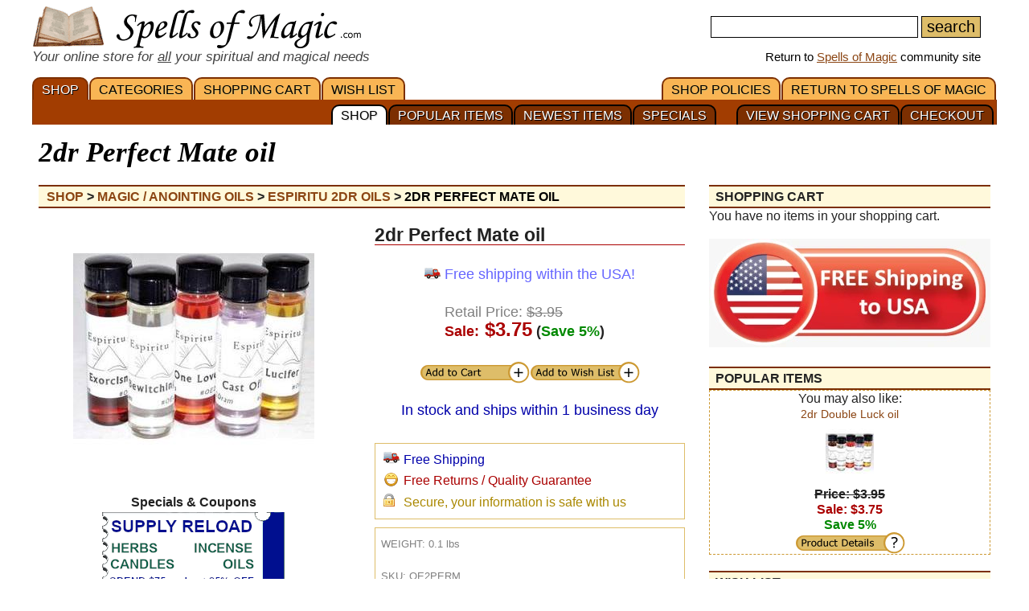

--- FILE ---
content_type: text/html; charset=iso-8859-1
request_url: https://www.spellsofmagic.com/shop_details.html?c=O&s=Espiritu+2dr+Oils&id=154101
body_size: 7937
content:
<!DOCTYPE html>
<html lang='en' xmlns:og='http://ogp.me/ns#'>
<head>
<link href='/resources/template7an.css' type='text/css' rel='stylesheet'>
<script src="/resources/template7af.js" async></script>
<!-- Google Tag Manager -->
<script>(function(w,d,s,l,i){w[l]=w[l]||[];w[l].push({'gtm.start':
new Date().getTime(),event:'gtm.js'});var f=d.getElementsByTagName(s)[0],
j=d.createElement(s),dl=l!='dataLayer'?'&l='+l:'';j.async=true;j.src=
'https://www.googletagmanager.com/gtm.js?id='+i+dl;f.parentNode.insertBefore(j,f);
})(window,document,'script','dataLayer','GTM-NVSNMM7');</script>
<!-- End Google Tag Manager -->
<!-- Global site tag (gtag.js) - Google Analytics -->
<script async src="https://www.googletagmanager.com/gtag/js?id=UA-1086511-1"></script>
<script>
window.dataLayer = window.dataLayer || [];
function gtag(){dataLayer.push(arguments);}
gtag('js', new Date());
gtag('config', 'UA-1086511-1');
gtag('config', 'AW-1071259565');
</script>
<script>
gtag('event', 'page_view', {
'send_to': 'AW-1071259565',
'value': '3.75',
'items': [{
'id': 'OE2PERM',
'google_business_vertical': 'retail'
}]
});
</script>
<link href='/favicon.ico' rel='icon'>
<link href='/manifest.json' rel='manifest'>
<link href='//www.google-analytics.com' rel=preconnect>
<link href='//googleads.g.doubleclick.net' rel=preconnect>
<link href='//www.googleadservices.com' rel=preconnect>
<link href='//www.google.com' rel=preconnect>
<link href='/images3/m6b.png' rel=preload as=image>
<link href='https://www.spellsofmagic.com/shop/ag/images/formatted/full_OE2_ESPIRITU.JPG' rel=preload as=image>
<title>2dr Perfect Mate oil | $3.75 - with Free Shipping!</title>
<meta content="1LkRJafEbkh5bJIGf3OJJjCEM_o">
<meta name="google-site-verification" content="7VvzQ7FMfVSuUx3mQuChRRsHpsdxSDp1zGi8o2-dkjU">
<meta name="verify-v1" content="8J/KyA9ZQFH2CkL/rqMWbEW0fkwE95zNsBkkiA/OVIk=">
<meta name="y_key" content="da14b8837f14bd00">
<meta name="viewport" content="width=device-width, initial-scale=1">
<meta name="robots" content="all">
<meta name="description" content="Oils may provide many different results in various areas in your life. People have used them in ritual magic, anointing, aromatherapy and spell-crafting. Perfect Mate may be used to draw in that perfect partner.">
<meta name="keywords" content="spells, magic, magic spells, online covens, ritual, magic supplies">
<meta name="title" content="2dr Perfect Mate oil | $3.75 - with Free Shipping!">
<meta name="copyright" content="Copyright (c) 1997-2025 SoM Entertainment Inc.">
<meta name="twitter:card" content="product">
<meta name="twitter:site" content="@spellsofmagicdc">
<meta name="twitter:data1" content="$3.95">
<meta name="twitter:data2" content="SALE">
<meta name="twitter:label1" content="EACH">
<meta name="twitter:label2" content="5 PERCENT OFF">
<meta property="og:title" content="2dr Perfect Mate oil | $3.75 - with Free Shipping!">
<meta property="og:type" content="product">
<meta property='product:condition' content='new'>
<meta property='product:availability' content='in stock'>
<meta property='product:price:amount' content='$3.95'>
<meta property='product:price:currency' content='usd'>
<meta property='product:retailer_item_id' content='OE2PERM'>
<meta property="og:url" content="https://www.spellsofmagic.com/shop_details.html?c=O&s=Espiritu+2dr+Oils&id=154101">
<meta property="og:image" content="https://www.spellsofmagic.com/shop/ag/images/formatted/full_OE2_ESPIRITU.JPG">
<meta property="og:description" content="Oils may provide many different results in various areas in your life. People have used them in ritual magic, anointing, aromatherapy and spell-crafting. Perfect Mate may be used to draw in that perfect partner.">
<meta property="og:site_name" content="SpellsOfMagic">
<meta name="theme-color" content="#A23D01">
<meta property="og:phone_number" content="1-717-954-4175" >
<link href="https://www.spellsofmagic.com/shop/ag/images/formatted/full_OE2_ESPIRITU.JPG" rel="image_src">
<link href="https://plus.google.com/102788444605387183599" rel="publisher">
<style>
#gsc-iw-id2 { height:30px !important;overflow:hidden !important; }
</style>
<!-- Facebook Pixel Code --><script>!function(f,b,e,v,n,t,s){if(f.fbq)return;n=f.fbq=function(){n.callMethod?n.callMethod.apply(n,arguments):n.queue.push(arguments)};if(!f._fbq)f._fbq=n;n.push=n;n.loaded=!0;n.version='2.0';n.queue=[];t=b.createElement(e);t.async=!0;t.src=v;s=b.getElementsByTagName(e)[0];s.parentNode.insertBefore(t,s)}(window,document,'script','https://connect.facebook.net/en_US/fbevents.js'); fbq('init', '872060180085837'); fbq('track', 'PageView');</script><noscript> <img height="1" width="1" src="https://www.facebook.com/tr?id=872060180085837&ev=PageView&noscript=1"/></noscript><!-- End Facebook Pixel Code -->
</head>
<body>
<!-- Google Tag Manager (noscript) -->
<noscript><iframe src="https://www.googletagmanager.com/ns.html?id=GTM-NVSNMM7"
height="0" width="0" style="display:none;visibility:hidden"></iframe></noscript>
<!-- End Google Tag Manager (noscript) -->
<header role=banner>
<div id='som_7_main_menu'>
<div class='wrapper7 main_menu_7_content'>
<div class='monly'>
<nav role='navigation'>
<div class='l som7_mobile2_menubar_logo'><a href='/shop.html' class=tdn><img src='/i/som_b.png' width=64 height=32 alt='Shop at SoM' title='Shop at SoM' class=som7_mobile2_menubar_img></a><!-- blank links to be picked up by googleweblight --><a href='/shop.html' title='SHOP'></a><a href='/shop_cart.html' title='SHOPPING&nbsp;CART'></a><a href='/shop_list.html' title='WISH&nbsp;LIST'></a><a href='/' title='RETURN&nbsp;TO&nbsp;SPELLS&nbsp;OF&nbsp;MAGIC'></a><a href='/shop_policies.html' title='SHOP&nbsp;POLICIES'></a><a href='/shop_checkout_1.html' title='CHECKOUT'></a><a href='/shop_cart.html' title='VIEW SHOPPING CART'></a><a href='/shop_specials.html' title='SPECIALS'></a><a href='/shop_new.html' title='NEWEST&nbsp;ITEMS'></a><a href='/shop_popular.html' title='POPULAR&nbsp;ITEMS'></a><a href='/shop.html' title='SHOP'></a></div>
<div class='mmbox l'><a href='#'><img src='/i/menu_1.png' onclick="return show_mobile_7_menu('mobile_main_menu_7');" width=19 height=20 alt='Menu' title='Menu' style='margin-top:4px'></a></div>
<div class='mmbox2 l'><a href='#' class=tdn onclick="return show_mobile_7_menu('mobile_submenu_7');"><div id='mmsmt' style='max-width:100px !important'>CATEGORIES</div><img src='/i/menu_1.png' width=17 height=18 alt='Sub-Menu' title='Sub-Menu'></a></div>
<div class='mmboxr r som7_mobile2_menubar_profile'><a href='#' onclick="return show_mobile_7_menu('mobile_search_7');"><img src='/i/search_7.png' width=26 height=28 alt='Search' title='Search'></a></div>
<div class=clear></div>
</nav>
</div>
<div class='donly'>
<div id='header-top-7a-left'>
<a href='/shop.html' id='top_logo_7a' class='i i_logo7a'></a>
<i><span style='color:#444444;font-size:1.1em'>Your online store for <u>all</u> your spiritual and magical needs</span></i>
</div>
<div id='header-top-7a-right'>
<form action='/shop_search.html'>
<input name=query id='main_search_query_7a'>
<input type=submit value=search id='main_search_button_7a'>
</form>
<div id='visit_7a'>Return to <a href='/'>Spells of Magic</a> community site</div>
</div>
<div class=clear style='margin-bottom:0px'></div>
</div>
</div>
</div><!-- end main menu -->
</header>
<div id=mobile_search_7>
<div id=mobile_search_box_7 role=search>
<form action='/shop_search.html'>
<input name=query id='main_search_query_7a'>
<input type=submit value=search id='main_search_button_7a'>
</form>
</div>
</div>
<nav id=mobile_main_menu_7 role=navigation>
<a href='/shop.html'>SHOP&nbsp;<span class=black>&#9658;</span></a><a href='/shop_cart.html'>SHOPPING&nbsp;CART&nbsp;<span class=black>&#9658;</span></a><a href='/shop_specials.html'>COUPONS</a><a href='/shop_checkout_1.html' style='background:#ffffdd'><b>CHECKOUT</b></a><a href='/shop_list.html'>WISH&nbsp;LIST&nbsp;<span class=black>&#9658;</span></a><a href='/shop_policies.html'>SHOP&nbsp;POLICIES&nbsp;<span class=black>&#9658;</span></a><a href='/'>RETURN&nbsp;TO&nbsp;SPELLS&nbsp;OF&nbsp;MAGIC&nbsp;<span class=black>&#9658;</span></a>
</nav>
<nav id=mobile_submenu_7 role=navigation>
<a href='/shop.html?c=A'>Amulets&nbsp;<span class=black>&#9658;</span></a><a href='/shop.html?c=B'>Books&nbsp;<span class=black>&#9658;</span></a><a href='/shop.html?c=EB'>Bumper Stickers&nbsp;<span class=black>&#9658;</span></a><a href='/shop.html?c=C'>Candles&nbsp;<span class=black>&#9658;</span></a><a href='/shop.html?c=F'>Fine Crafts&nbsp;<span class=black>&#9658;</span></a><a href='/shop.html?c=G'>Crystals, Gems & Pendulums&nbsp;<span class=black>&#9658;</span></a><a href='/shop.html?c=H'>Herbs&nbsp;<span class=black>&#9658;</span></a><a href='/shop.html?c=I'>Incense & Misc&nbsp;<span class=black>&#9658;</span></a><a href='/shop.html?c=J'>Jewelry&nbsp;<span class=black>&#9658;</span></a><a href='/shop.html?c=O'>Oils & Misc&nbsp;<span class=black>&#9658;</span></a><a href='/shop.html?c=ES'>Patches&nbsp;<span class=black>&#9658;</span></a><a href='/shop.html?c=EP'>Posters&nbsp;<span class=black>&#9658;</span></a><a href='/shop.html?c=R'>Ritual Supplies&nbsp;<span class=black>&#9658;</span></a><a href='/shop.html?c=S'>Statues&nbsp;<span class=black>&#9658;</span></a><a href='/shop.html?c=D'>Tarot Decks&nbsp;<span class=black>&#9658;</span></a><a href='/shop.html?c=L'>Misc Items&nbsp;<span class=black>&#9658;</span></a>
</nav>
<nav role='navigation' class='donly donlymenu7a'>
<div class='wrapper7'>
<a href='/shop.html' class='som_7_main_menu_item som_7_main_menu_item_selected'>SHOP</a><a href='/shop_departments.html' class='som_7_main_menu_item'>CATEGORIES</a><a href='/shop_cart.html' class='som_7_main_menu_item'>SHOPPING&nbsp;CART</a><a href='/shop_list.html' class='som_7_main_menu_item'>WISH&nbsp;LIST</a>
<a href='/' class='som_7_main_menu_item som_7_main_menu_item_right'>RETURN&nbsp;TO&nbsp;SPELLS&nbsp;OF&nbsp;MAGIC</a><a href='/shop_policies.html' class='som_7_main_menu_item som_7_main_menu_item_right'>SHOP&nbsp;POLICIES</a>
</div>
<div class='wrapper7 menu_part_7a_sub'>
<a href='/shop_checkout_1.html' class='som_7_sub_menu_item'>CHECKOUT</a><a href='/shop_cart.html' class='som_7_sub_menu_item'>VIEW SHOPPING CART</a><div style='float:right'>&nbsp;&nbsp;&nbsp;&nbsp;&nbsp;&nbsp;</div><a href='/shop_specials.html' class='som_7_sub_menu_item'>SPECIALS</a><a href='/shop_new.html' class='som_7_sub_menu_item'>NEWEST&nbsp;ITEMS</a><a href='/shop_popular.html' class='som_7_sub_menu_item'>POPULAR&nbsp;ITEMS</a><a href='/shop.html' class='som_7_sub_menu_item som_7_sub_menu_item_selected'>SHOP</a>
<div class=clear></div>
</div>
</nav>
<div class=clear></div>
<div id='som_7_content'>
<!-- <div class=monly style='padding-top:7px;background:#debd69;color:#ffffff;text-align:center;border-bottom:1px solid #000000;text-shadow:#000000 1px 1px;font-weight:bold;'>Your Spiritual and Occult Store</div>-->
<!-- <div class=monly style='padding-top:7px;background:#debd69;color:#ffffff;text-align:center;border-bottom:1px solid #000000;text-shadow:#000000 1px 1px;font-weight:bold;'><a href='/shop_policies.html#returns' style='text-decoration:none;color:#ffffff'>*Guaranteed Free Returns</a></div>-->
<div class=monly style='padding-top:7px;background:#de3300;color:#ffffff;text-align:center;border-bottom:1px solid #000000;text-shadow:#000000 1px 1px;font-weight:bold;'><a href='/shop_policies.html#returns' style='text-decoration:none;color:#ffffff'>Free Shipping + Free Returns</a></div>
<div class=monly style='text-align:right'>
<div style='position:relative;padding:6px 0 0 0;'>
<a href='/shop_cart.html' style='text-decoration:none;'>View Cart <img src='/i/cart.png' height=25 width=25 alt='Shopping Cart' title='Shopping Cart'>&nbsp;&nbsp;&nbsp;&nbsp;&nbsp;&nbsp;&nbsp;&nbsp;&nbsp;</a>
<div style='position:absolute;top:4px;right:10px'><a href='/shop_cart.html' style='text-decoration:none;padding:2px 6px;border:1px solid #660000;background:#dd0000;color:#ffffff;border-radius:20px;font-size:0.9em'>0</a></div>
</div>
</div>
<div class='wrapper7'>
<div class='right_page_7' id=right_page_7>
<aside role=complementary>
<br><br>
<div class=h>SHOPPING CART</div>
You have no items in your shopping cart.<br>
<br><img src='/shop/freeshipping.jpg' style='width:350px;max-width:100%'>
<p><div class=h>POPULAR ITEMS</div>
<div style='border:1px dashed #cc9933;text-align:center;padding:10 2 10 2'>
You may also like:<br>
<a href='https://www.spellsofmagic.com/shop_details.html?c=O&amp;s=Espiritu+2dr+Oils&amp;id=154008' style='text-decoration:none;font-size:14px;'>
2dr Double Luck oil<br>
<img src='https://www.spellsofmagic.com/shop/ag/images/formatted/tiny_OE2_ESPIRITU.JPG' border=0 width=60 height=75 alt='2dr Double Luck oil' title='2dr Double Luck oil' >
</a><br>
<b><strike>Price: $3.95</strike><br><font color=aa0000>Sale: $3.75</font><br>
<font color=008800>Save 5%</font></b>
<br>
<a href='/shop_details.html?c=O&amp;s=Espiritu+2dr+Oils&amp;id=154008' style='text-decoration:none;margin-left:auto;margin-right:auto' class='i i_pd'></a>
</div>
<p><div class=h>WISH LIST</div>
You have no items in your wish list.
<p><div class=h>PRODUCT SEARCH</div>
<form action='/shop_search.html'>
<table border=0 width='100%'><tr><td>
</td><td width='99%'>
<input name=query size=13 class=main>
<input type=submit value='search' class=main>
</td><td>
</td></tr></table>
</form>
<p><div class=h>ONLINE STORE HELP</div>
<table border=0 width='100%'><tr><td>
Forum: <a href='/read_topic.html?topic=254'>Online Shopping</a><br>
Email: <a href='/contact.html?comment=store'>Contact Form</a><br>
Phone: <b>(717)-954-4175</b>
</td></tr></table>
</aside>
</div>
<div class='left_page_7'>
<main role=main>
<div id=title><h1 class=title>2dr Perfect Mate oil</h1></div>
<div style='margin-bottom:6px'>
<div class=h itemscope itemtype='http://schema.org/BreadcrumbList' style='backgrounds:#ffffff;borders:2px solid #000000;border-radius:0px;padding-left:10px;overflow:hidden;'>
<span itemprop='itemListElement' itemscope itemtype='http://schema.org/ListItem'>
<meta itemprop='position' content=1>
<a itemprop='item' href='/shop.html' class=tdn><span itemprop='name'>Shop</span></a> <b>&gt;</b>
</span>
<span itemprop='itemListElement' itemscope itemtype='http://schema.org/ListItem'>
<meta itemprop='position' content=2>
<a itemprop='item' href='/shop.html?c=O' class=tdn><span itemprop='name'>Magic / Anointing Oils</span></a> <b>&gt;</b>
</span>
<span itemprop='itemListElement' itemscope itemtype='http://schema.org/ListItem'>
<meta itemprop='position' content=3>
<a itemprop='item' href='/shop.html?c=O&s=Espiritu+2dr+Oils' class=tdn><span itemprop='name'>Espiritu 2dr Oils</span></a> <b>&gt;</b>
</span>
<span itemprop='itemListElement' itemscope itemtype='http://schema.org/ListItem'>
<meta itemprop='position' content=4>
<a itemprop='item' href='/shop_details.html?c=O&s=Espiritu+2dr+Oils&id=154101' class=tdn><span itemprop='name' style='color:#000000'>2dr Perfect Mate oil</span></a>
</span>
</div>
</div>
<div class=clear></div>
<div itemprop=mainEntityOfPage itemscope itemtype='http://schema.org/Product'>
<div class='shop7a_item_img'>
<img src='https://www.spellsofmagic.com/shop/ag/images/formatted/full_OE2_ESPIRITU.JPG' border=0 width=300 height=299 alt='2dr Perfect Mate oil' title='2dr Perfect Mate oil' style='margin-left:0px' itemprop='image'>
<br><br>
<b>Specials & Coupons</b><br>
<img src='/i/coupon-supply-25.png'><br><br>
</div>
<br class=monly>
<div class='shop_item_block7a' style='float:right;border:0;padding:0;margin-bottom:30px;font-size:1.1em;'>
<div style='font-size:1.2em;font-weight:bold;border-bottom:1px solid #aa0000;'><SPAN ITEMPROP=NAME style='font-size:1.1em;'>2dr Perfect Mate oil</span></div><br>
<div style='text-align:center'>
<div style='display:inline-block;text-align:left'>
<table>
<tr>
<td><div class='i i_els'></div></td>
<!-- <td><span style='color:#6666ff'>Newly reduced shipping on all items!</span></td>-->
<td><span style='color:#6666ff'>Free shipping within the USA!</span></td>
</tr>
</table>
<br>
<div style='padding-left:28px;text-align:left;'>
<div itemprop='offers' itemscope itemtype='http://schema.org/Offer'>
<link itemprop='acceptedPaymentMethod' href='http://purl.org/goodrelations/v1#PayPal'>
<link itemprop='acceptedPaymentMethod' href='http://purl.org/goodrelations/v1#VISA'>
<link itemprop='acceptedPaymentMethod' href='http://purl.org/goodrelations/v1#MasterCard'>
<meta itemprop='category' content='Magic and Anointing Oils > Espiritu 2dr Oils'>
<meta itemprop='deliveryLeadTime' content='1 day'>
<meta itemprop='inventoryLevel' content='33'>
<meta itemprop='itemCondition' content='new'>
<meta itemprop='url' content='https://www.spellsofmagic.com/shop_details.html?c=O&s=Espiritu+2dr+Oils&id=154101'>
<meta itemprop='priceValidUntil' content='2026-01-28'>
<font color=808080>Retail Price: <strike>$3.95</strike></font>
<br>
<b>
<font color=aa0000>Sale:</font><font color=aa0000 size='+2'> $<span itemprop='price'>3.75</span></font>
<meta itemprop='priceCurrency' content='USD' /> <meta itemprop='availability' content='InStock'><meta itemprop='ItemCondition' content='NewCondition'>
(<font color=008800>Save 5%</font>)
</b>
<span itemprop='priceSpecification' itemscope itemtype='https://schema.org/priceSpecification'>
<meta itemprop=price content='3.75'>
<meta itemprop=priceCurrency content='USD'>
<meta itemprop=valueAddedTaxIncluded content='TRUE'>
<meta itemprop=eligibleQuantity content='1'>
</span>
<span itemprop='offeredBy' itemscope itemtype='https://schema.org/Organization'>
<meta itemprop=name content='Spells Of Magic'>
<meta itemprop=url content='https://www.spellsofmagic.com/shop.html'>
</span>
<span itemprop='seller' itemscope itemtype='https://schema.org/Organization'>
<meta itemprop=name content='Spells Of Magic'>
<meta itemprop=url content='https://www.spellsofmagic.com/shop.html'>
</span>
<span itemprop='warranty' itemscope itemtype='https://schema.org/WarrantyPromise'>
<meta itemprop='durationOfWarranty' content='60 days'>
<meta itemprop='warrantyScope' content='http://purl.org/goodrelations/v1#PartsAndLabor-BringIn'>
</span>
</div>
<meta itemprop='category' content='Magic and Anointing Oils > Espiritu 2dr Oils'>
<meta itemprop='itemCondition' content='new'>
</div>
<div class=clear></div>
</div>
</div>
<div class=clear></div>
<br>
<div style='width:274px;margin:0px auto 0px auto;'><a href='/shop_add_to_cart.adp?id=154101&amp;c=O&amp;s=Espiritu+2dr+Oils&amp;l=1&amp;ret=%2fshop%5fdetails%2ehtml%3fc%3dO%26s%3dEspiritu%2b2dr%2bOils%26id%3d154101' class='i i_ac' style='float:left' rel=nofollow></a>
<a href='/shop_add_to_cart.adp?id=154101&amp;c=O&amp;s=Espiritu+2dr+Oils&amp;l=2&amp;ret=%2fshop%5fdetails%2ehtml%3fc%3dO%26s%3dEspiritu%2b2dr%2bOils%26id%3d154101' class='i i_wl' style='float:right' rel=nofollow></a>
<div class='clear'></div>
</div>
<div class='clear'></div>
<br><center><a href='/shop_shipping.html' style='text-decoration:none;color:#0000aa'>In stock and ships within 1 business day</a>
</center>
</div>
<!--
<div class=c></div>
<div style='text-align:center'><img src='/i/coupon-supply-25.png'><br><br></div>
-->
<p>
<div class='shop_item_block7ab'>
<table>
<tr>
<td valign=top>
<a href='#' rel='nofollow' onclick="return (document.getElementById('els_div').style.display=(document.getElementById('els_div').style.display=='inline'?'none':'inline')) && false;" style='color:#0000ff; text-decoration:none;'
class='i i_els'></a></td>
<td valign=top>
<a href='#' rel='nofollow' onclick="return (document.getElementById('els_div').style.display=(document.getElementById('els_div').style.display=='inline'?'none':'inline')) && false;" style='color:#0000ff; text-decoration:none;'>
<!--<font color='#0000aa'>Everyday low shipping</font></a><br><div id=els_div class=mobile style='display:none'>The price we charge for shipping is the actual price for postage. It depends on the total weight and size of your order. Add an item to your cart to see the total calculated shipping.<br><br></div></td>-->
<font color='#0000aa'>Free Shipping</font></a><br><div id=els_div class=mobile style='display:none'>Shipping is free within the USA and APO addresses. International shipping receives great discounts as well.<br><br></div></td>
</tr>
<tr>
<td valign=top>
<a href='#' rel='nofollow' onclick="return (document.getElementById('qal_div').style.display=(document.getElementById('qal_div').style.display=='inline'?'none':'inline')) && false;" style='color:#0000ff; text-decoration:none;'>
<img src='https://www.spellsofmagic.com/chatter/images/grin.gif' border=0 width=19 height=19 alt='Quality Guarantee' title='Quality Guarantee' ></a></td>
<td valign=top>
<div itemprop=hasProductReturnPolicy itemscope itemtype='https://schema.org/ProductReturnPolicy'>
<meta itemprop=inStoreReturnsOffered content='TRUE'>
<meta itemprop=productReturnDays content=30>
<meta itemprop=refundType content='FullRefund'>
<meta itemprop=returnPolicyCategory content='ProductReturnFiniteReturnWindow'>
<meta itemprop=returnFees content='OriginalShippingFees'>
<a href='#' rel='nofollow' onclick="return (document.getElementById('qal_div').style.display=(document.getElementById('qal_div').style.display=='inline'?'none':'inline')) && false;" style='color:#0000ff; text-decoration:none;margin-top:2px;display:block;'>
<font color='#aa0000'>Free Returns / Quality Guarantee</font></a>
<div id=qal_div class=mobile style='display:none'>If the items you receive are damaged, or you are unhappy with your order, please <a href='/contact.html?comment=store' itemprop=productReturnLink>contact us</a> and we will refund or reship to make it right.</div>
</div>
</td>
</tr>
<tr>
<td valign=top>
<a href='#' rel='nofollow' onclick="return (document.getElementById('sec_div').style.display=(document.getElementById('sec_div').style.display=='inline'?'none':'inline')) && false;" style='color:#0000ff; text-decoration:none;' class='i i_sss'></a></td>
<td valign=top>
<a href='#' rel='nofollow' onclick="return (document.getElementById('sec_div').style.display=(document.getElementById('sec_div').style.display=='inline'?'none':'inline')) && false;" style='color:#0000ff; text-decoration:none;margin-top:1px;display:block;'>
<font color='#aa8800'>Secure, your information is safe with us</font></a><div id=sec_div class=mobile style='display:none'>We never share any of your information. All payments are handled by <a href='http://www.paypal.com/' rel='nofollow noopener' target='_blank'>Paypal</a>, one of the oldest and most secure payment processors. You may read more about it from <a href='https://www.paypal.com/ca/webapps/mpp/paypal-safety-and-security' rel='nofollow noopener' target='_blank'>Paypal's Security Center</a>.<br><br></div></td>
</tr>
</table>
</div>
<p>
<div class='shop_item_block7ab'>
<span class=mobile>
<font color='808080'>WEIGHT: <span itemprop='weight'>0.1 lbs</span></font>
<br>
<br>
<font color='808080'>SKU: <span itemprop='sku'>OE2PERM</span><meta itemprop='model' content='OE2PERM' /></font>
<meta itemprop='mpn' content='OE2PERM'>
<meta itemprop='productID' content='sku:OE2PERM'>
<span itemprop='brand' itemscope itemtype='http://schema.org/Corporation'>
<meta itemprop='description' content='Azuregreen'>
<meta itemprop=name content='Azuregreen'
<meta itemprop=url content='https://www.azuregreen.net/'>
<link itemprop=url href='https://www.azuregreen.net/'>
</span>
</span>
</div>
</td></tr><tr><td><br>
<div class=clear></div><br>
<div style='font-size:1.2em;font-weight:bold;border-bottom:1px solid #aa0000;margin-bottom:12px;'>Description</div>
<div itemprop='description' style='font-size:1.2rem;line-height:1.8rem;margin-bottom:12px;'>
Oils may provide many different results in various areas in your life. People have used them in ritual magic, anointing, aromatherapy and spell-crafting. Perfect Mate may be used to draw in that perfect partner. <br><br><div class=clear></div><div style='padding:10px;border:1px solid #888888'>Oils are used in spiritual and <a href='/shop_search.html?query=ritual+kit'>religious practices</a>. They may be used to <a href='/shop.html?c=C'>anoint candles</a>, heated in <a href='https://www.spellsofmagic.com/shop.html?c=O&s=Oil+Diffusers'>diffusers</a> for a pleasant aroma or dabbed on skin as a perfume or cologne.</div>
<br>
</div>
<div class=clear></div><br>
<!--
-->
<div class=clear></div>
<a name='video_reviews'></a>
<div id='video_reviews_div' style='display:none'></div>
<div id='video_reviews_div_related' style='display:none'></div>
<p>
<h2 style='color:#a57615;font-weight:bold;font-size:1.2em;border-bottom:0px solid #debd69;margin-top:25px;'>Similar Items:</h2>
<div>
<div style='border:1px solid #debd69;padding:10px;overflow:hidden;display:flex;justify-content:space-between'>
<div class='shop7a_similar_item ' itemprop='isSimilarTo' itemscope itemtype='http://schema.org/Thing'>
<a href='https://www.spellsofmagic.com/shop_details.html?c=O&amp;s=Espiritu+2dr+Oils&amp;id=153994' style='text-decoration:none;font-size:14px;' itemprop='url'>
<img src='https://www.spellsofmagic.com/shop/ag/images/formatted/tiny_OE2_ESPIRITU.JPG' border=0 width=60 height=75 alt='2dr Business Success oil' title='2dr Business Success oil'><br>
<span itemprop='name'>2dr Business Success oil</span>
<!--
<div style='display:inline-block;' itemprop='offers' itemscope itemtype='http://schema.org/Offer' >
<meta itemprop='price' content='3.75'>
<meta itemprop='priceCurrency' content='USD'>
<meta itemprop='itemCondition' content='http://schema.org/NewCondition'>
<meta itemprop=url content='/shop_details.html?c=O&amp;s=Espiritu+2dr+Oils&amp;id=153994'>
</div>
-->
</a><br>
<b><strike>$3.95</strike><br><span style='font-size:14px;font-weight:bold;color:#aa0000;'>$3.75</span><br><span style='color:#008800;'>Save 5%</span></b>
</div>
<div class='shop7a_similar_item ' itemprop='isSimilarTo' itemscope itemtype='http://schema.org/Thing'>
<a href='https://www.spellsofmagic.com/shop_details.html?c=O&amp;s=Espiritu+2dr+Oils&amp;id=153990' style='text-decoration:none;font-size:14px;' itemprop='url'>
<img src='https://www.spellsofmagic.com/shop/ag/images/formatted/tiny_OE2_ESPIRITU.JPG' border=0 width=60 height=75 alt='2dr Bewitching oil' title='2dr Bewitching oil'><br>
<span itemprop='name'>2dr Bewitching oil</span>
<!--
<div style='display:inline-block;' itemprop='offers' itemscope itemtype='http://schema.org/Offer' >
<meta itemprop='price' content='3.75'>
<meta itemprop='priceCurrency' content='USD'>
<meta itemprop='itemCondition' content='http://schema.org/NewCondition'>
<meta itemprop=url content='/shop_details.html?c=O&amp;s=Espiritu+2dr+Oils&amp;id=153990'>
</div>
-->
</a><br>
<b><strike>$3.95</strike><br><span style='font-size:14px;font-weight:bold;color:#aa0000;'>$3.75</span><br><span style='color:#008800;'>Save 5%</span></b>
</div>
<div class='shop7a_similar_item ' itemprop='isSimilarTo' itemscope itemtype='http://schema.org/Thing'>
<a href='https://www.spellsofmagic.com/shop_details.html?c=O&amp;s=Espiritu+2dr+Oils&amp;id=154000' style='text-decoration:none;font-size:14px;' itemprop='url'>
<img src='https://www.spellsofmagic.com/shop/ag/images/formatted/tiny_OE2_ESPIRITU.JPG' border=0 width=60 height=75 alt='2dr Controlling oil' title='2dr Controlling oil'><br>
<span itemprop='name'>2dr Controlling oil</span>
<!--
<div style='display:inline-block;' itemprop='offers' itemscope itemtype='http://schema.org/Offer' >
<meta itemprop='price' content='3.75'>
<meta itemprop='priceCurrency' content='USD'>
<meta itemprop='itemCondition' content='http://schema.org/NewCondition'>
<meta itemprop=url content='/shop_details.html?c=O&amp;s=Espiritu+2dr+Oils&amp;id=154000'>
</div>
-->
</a><br>
<b><strike>$3.95</strike><br><span style='font-size:14px;font-weight:bold;color:#aa0000;'>$3.75</span><br><span style='color:#008800;'>Save 5%</span></b>
</div>
<div class='shop7a_similar_item shop7a_similar_item_m' itemprop='isSimilarTo' itemscope itemtype='http://schema.org/Thing'>
<a href='https://www.spellsofmagic.com/shop_details.html?c=O&amp;s=Espiritu+2dr+Oils&amp;id=154008' style='text-decoration:none;font-size:14px;' itemprop='url'>
<img src='https://www.spellsofmagic.com/shop/ag/images/formatted/tiny_OE2_ESPIRITU.JPG' border=0 width=60 height=75 alt='2dr Double Luck oil' title='2dr Double Luck oil'><br>
<span itemprop='name'>2dr Double Luck oil</span>
<!--
<div style='display:inline-block;' itemprop='offers' itemscope itemtype='http://schema.org/Offer' >
<meta itemprop='price' content='3.75'>
<meta itemprop='priceCurrency' content='USD'>
<meta itemprop='itemCondition' content='http://schema.org/NewCondition'>
<meta itemprop=url content='/shop_details.html?c=O&amp;s=Espiritu+2dr+Oils&amp;id=154008'>
</div>
-->
</a><br>
<b><strike>$3.95</strike><br><span style='font-size:14px;font-weight:bold;color:#aa0000;'>$3.75</span><br><span style='color:#008800;'>Save 5%</span></b>
</div>
<div class='shop7a_similar_item shop7a_similar_item_m' itemprop='isSimilarTo' itemscope itemtype='http://schema.org/Thing'>
<a href='https://www.spellsofmagic.com/shop_details.html?c=O&amp;s=Espiritu+2dr+Oils&amp;id=154005' style='text-decoration:none;font-size:14px;' itemprop='url'>
<img src='https://www.spellsofmagic.com/shop/ag/images/formatted/tiny_OE2_ESPIRITU.JPG' border=0 width=60 height=75 alt='2dr Desire Me oil' title='2dr Desire Me oil'><br>
<span itemprop='name'>2dr Desire Me oil</span>
<!--
<div style='display:inline-block;' itemprop='offers' itemscope itemtype='http://schema.org/Offer' >
<meta itemprop='price' content='3.75'>
<meta itemprop='priceCurrency' content='USD'>
<meta itemprop='itemCondition' content='http://schema.org/NewCondition'>
<meta itemprop=url content='/shop_details.html?c=O&amp;s=Espiritu+2dr+Oils&amp;id=154005'>
</div>
-->
</a><br>
<b><strike>$3.95</strike><br><span style='font-size:14px;font-weight:bold;color:#aa0000;'>$3.75</span><br><span style='color:#008800;'>Save 5%</span></b>
</div>
<div class=clear></div>
</div>
</div>
<div class=clear></div>
<p>
</div>
<br><br>
<br><br>
<div class=clear></div><br>
</main>
</div>
<div class=clear></div>
</div><!-- end wapper -->
<div class=clear></div>
</div><!-- end content -->
<div class=clear></div>
<footer role=contentinfo>
<div id='som_7_footer'>
<div class='wrapper7'>
<div itemscope itemtype='http://schema.org/Store'><div class=l><br>
<meta itemprop='address' content='We ship domestically in the USA and Worldwide'>
<meta itemprop='priceRange' content='$1 to $30'>
<meta itemprop=logo content='http://www.spellsofmagic.com/images/ads/ad_468x60.gif'>
<meta itemprop=image content='http://www.spellsofmagic.com/images/ads/ad_468x60.gif'>
<center>
<table width='100%'>
<tr>
<td valign=top><span style='font-size:12px;color:875f0e'><b>PAYMENT</b></span></td>
<td valign=top><span style='font-size:12px;'>All payments to <span itemprop=name>Spells of Magic</span> must be made by <span itemprop='paymentAccepted'>Paypal</span> in <span itemprop='currenciesAccepted'>USD</span>, Paypal handles currency conversions for you. For more information, read our <a href='/shop_policies.html?b=1'>policies</a> page.</span><br><a href='/shop_policies.html?b=1' class='i i_cc'></a></td>
</tr>
<tr><td><br></td></tr>
<tr>
<td valign=top><span style='font-size:12px;color:875f0e'><b>SHIPPING</b></span></td>
<td valign=top><span style='font-size:12px;'><a href='/shop.html' itemprop=url>Items</a> should arrive 4 to 7 business days after ordering. <span itemprop=legalName>Spells of Magic</span> ships <span itemprop='areaServed'>World Wide</span>. International orders should arrive within 15 business days. For more information, read our <a href='/shop_shipping.html'>shipping information</a> page.</span></td>
</tr>
<tr><td><br></td></tr>
<tr>
<td valign=top><span style='font-size:12px;color:875f0e'><b>RETURNS</b></span></td>
<td valign=top><span style='font-size:12px;'>
<span itemprop=hasProductReturnPolicy itemscope itemtype='https://schema.org/ProductReturnPolicy'>
<meta itemprop=inStoreReturnsOffered content='TRUE'>
Returns are accepted for broken items, or items sent to you in mistake.
<a href='/contact.html?comment=store' rel='contact'>Contact</a> us within <span itemprop=productReturnDays>60</span> days of
receiving your order for <meta itemprop=refundType content='FullRefund'>refunds or exchanges.
For more information, read our <a href='/shop_policies.html' itemprop=productReturnLink>policies</a> page.
<meta itemprop=returnPolicyCategory content='ProductReturnFiniteReturnWindow'>
<meta itemprop=returnFees content='OriginalShippingFees'>
</span>
</td>
</tr>
<tr><td><br></td></tr>
<tr>
<td valign=top><span style='font-size:12px;color:875f0e'><b>QUESTIONS</b></span></td>
<td valign=top><span style='font-size:12px;'>Any questions can be sent to us through our <a href='/contact.html?comment=store' rel='contact'>contact</a> page or by phone at 717-954-4175 (USA Phone number). Please have an order number, order date or email used with your order to help us serve you better.</span></td>
</tr>
<tr><td><br></td></tr>
<tr>
<td valign=top><span style='font-size:12px;color:875f0e'><b>CONTACT</b></span></td>
<td valign=top><span style='font-size:12px;'>Contact form: <a href='/contact.html?comment=store' rel='contact'>contact</a><br>Email: <span itemprop=email>spellsofmagic@hotmail.com</span><br>Phone at <b style='font-size:1.1em' itemprop=telephone>717-954-4175</b> (USA Phone number)<br>If you are contacting us about an order, please have an order number, order date or email used with your order to help us serve you better.<br><br>Spells of Magic - <i><span itemprop=slogan>Where the world learns magic</span></i><br>Copyright 2025 - All Rights Reserved</span></td>
</tr>
</table>
</center>
<br><br>
<br></div>
</div>
&nbsp;
</div><!-- end footer -->
</footer>
</body>
</html>